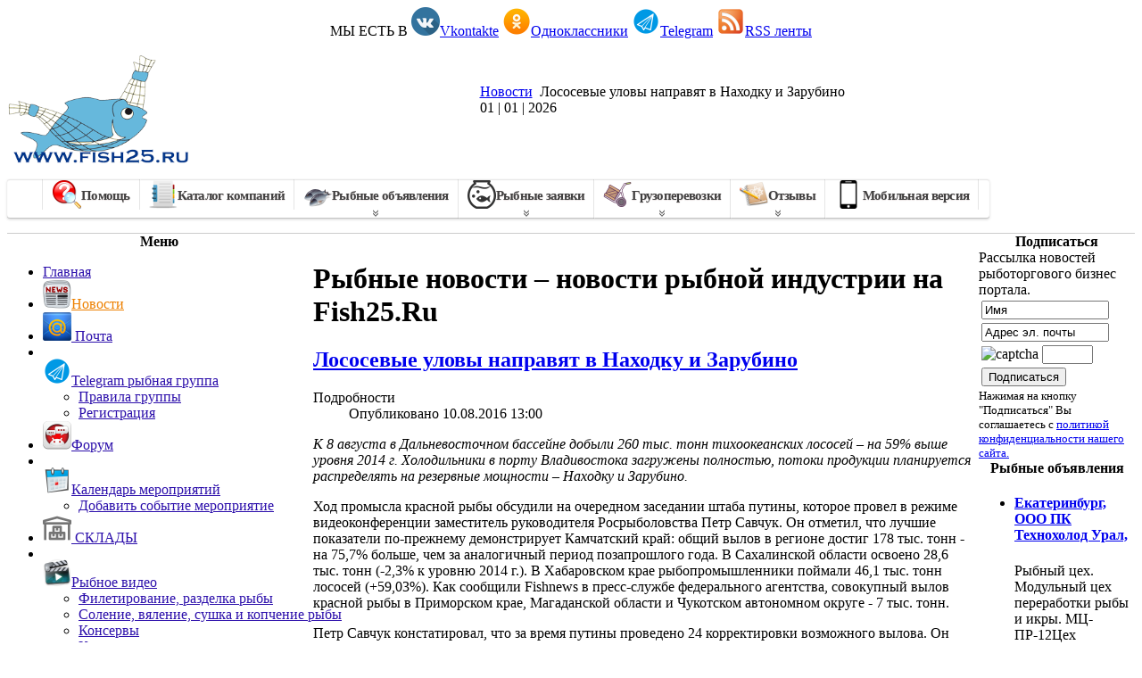

--- FILE ---
content_type: text/html; charset=utf-8
request_url: https://fish25.ru/news/316-lososevye-ylovy-napraviat-v-nahodky-i-zarybino
body_size: 14085
content:
<!DOCTYPE html PUBLIC "-//W3C//DTD XHTML 1.0 Transitional//EN" "http://www.w3.org/TR/xhtml1/DTD/xhtml1-transitional.dtd">
<html xmlns="http://www.w3.org/1999/xhtml" xml:lang="ru-ru" lang="ru-ru" >
<head>
<link rel="apple-touch-icon" sizes="180x180" href="/icons/apple-touch-icon.png">
<link rel="icon" type="image/png" sizes="32x32" href="/icons/favicon-32x32.png">
<link rel="icon" type="image/png" sizes="16x16" href="/icons/favicon-16x16.png">
<link rel="manifest" href="/icons/site.webmanifest">
<link rel="mask-icon" href="/icons/safari-pinned-tab.svg" color="#5bbad5">
<link rel="shortcut icon" href="/icons/favicon.ico">
<meta name="msapplication-TileColor" content="#da532c">
<meta name="msapplication-TileImage" content="/icons/mstile-144x144.png">
<meta name="msapplication-config" content="/icons/browserconfig.xml">
<meta name="theme-color" content="#ffffff">
<!--

-->
  <base href="https://fish25.ru/news/316-lososevye-ylovy-napraviat-v-nahodky-i-zarybino" />
  <meta http-equiv="content-type" content="text/html; charset=utf-8" />
  <meta name="keywords" content="новости, рыбные новости, новости рыбной индустрии." />
  <meta name="description" content="Хотите всегда быть в курсе всех новостей рыбной индустрии? На портале Fish25.Ru размещены самые свежие и актуальные рыбные новости России и всего мира." />
  <meta property="og:description" content="Хотите всегда быть в курсе всех новостей рыбной индустрии? На портале Fish25.Ru размещены самые свежие и актуальные рыбные новости России и всего мира." />
  <title>Лососевые уловы направят в Находку и Зарубино</title>
  <link href="/templates/bizblue/favicon.ico" rel="shortcut icon" type="image/vnd.microsoft.icon" />
  <link rel="stylesheet" href="/media/system/css/modal.css" type="text/css" />
  <link rel="stylesheet" href="/media/com_acymailing/css/module_default.css" type="text/css" />
  <link rel="stylesheet" href="/modules/mod_cinch_menu/tmpl/css/flyout.css" type="text/css" />
  <link rel="stylesheet" href="/components/com_jevents/views/flat/assets/css/modstyle.css?3.2.21" type="text/css" />
  <style type="text/css">
	#flyout_menu_162 {
		background: #FFFFFF;
	}
	#flyout_menu_162 .ul-wrapper,
	#flyout_menu_162 ul {
		background: #FFFFFF;
	}
	#flyout_menu_162 a {
		color: #2c0fab;
	}
	#flyout_menu_162 .item-wrapper:hover a,
	#flyout_menu_162 li.current > .item-wrapper a,
	#flyout_menu_162 li.opened > .item-wrapper a {
		color: #ED8000;
	}
	#flyout_menu_162 li.open,
	#flyout_menu_162 li:hover {
		background: #000;
	}

	@media screen and (max-width:767px) {
	#flyout_menu_162 .ul-wrapper,
	#flyout_menu_162 ul {
		width: auto;
	}
	#flyout_menu_162.horizontal ul .menu-link {
		width: auto;
	}
}

@media screen and (min-width:768px) {
	#flyout_menu_162 .ul-wrapper,
	#flyout_menu_162 ul {
		width: 300px;
	}
	#flyout_menu_162.msie6 ul,
	#flyout_menu_162.msie7 ul,
	#flyout_menu_162.msie8 ul {
		width: px;
	}
	#flyout_menu_162.horizontal.msie6 .menu-link,
	#flyout_menu_162.horizontal.msie7 .menu-link,
	#flyout_menu_162.horizontal.msie8 .menu-link {
		width: px;
	}
	#flyout_menu_162.horizontal.msie6 > li > .item-wrapper,
	#flyout_menu_162.horizontal.msie7 > li > .item-wrapper,
	#flyout_menu_162.horizontal.msie8 > li > .item-wrapper {
		width: px;
	}
}
  </style>
  <script src="/media/system/js/mootools-core.js" type="text/javascript"></script>
  <script src="/media/system/js/core.js" type="text/javascript"></script>
  <script src="/media/system/js/caption.js" type="text/javascript"></script>
  <script src="/media/system/js/modal.js" type="text/javascript"></script>
  <script src="/media/com_acymailing/js/acymailing_module.js" type="text/javascript"></script>
  <script src="/modules/mod_cinch_menu/tmpl/js/jquery-1.8.2.min.js" type="text/javascript"></script>
  <script src="/modules/mod_cinch_menu/tmpl/js/jquery-noconflict.js" type="text/javascript"></script>
  <script src="/modules/mod_jevents_cal/tmpl/flat/assets/js/calnav.js?3.2.21" type="text/javascript"></script>
  <script type="text/javascript">
window.addEvent('load', function() {
				new JCaption('img.caption');
			});
		window.addEvent('domready', function() {

			SqueezeBox.initialize({});
			SqueezeBox.assign($$('a.modal'), {
				parse: 'rel'
			});
		});<!--
					var acymailing = Array();
					acymailing['NAMECAPTION'] = 'Имя';
					acymailing['NAME_MISSING'] = 'Пожалуйста, введите свое имя';
					acymailing['EMAILCAPTION'] = 'Адрес эл. почты';
					acymailing['VALID_EMAIL'] = 'Пожалуйста, введите корректный эл. адрес';
					acymailing['ACCEPT_TERMS'] = 'Пожалуйста, ознакомьтесь с \'Условиями и положениями\'';
					acymailing['CAPTCHA_MISSING'] = 'Пожалуйста, введите защитный код, отображаемый на картинке';
					acymailing['NO_LIST_SELECTED'] = 'Пожалуйста, выберите рассылки, на которые вы хотите подписаться';
			//--><!--
		acymailing['reqFieldsformAcymailing79641'] = Array('html');
		acymailing['validFieldsformAcymailing79641'] = Array('Пожалуйста, введите значение для поля Получить');
		//-->
<!--
acymailing['excludeValuesformAcymailing79641'] = Array();
acymailing['excludeValuesformAcymailing79641']['name'] = 'Имя';
acymailing['excludeValuesformAcymailing79641']['email'] = 'Адрес эл. почты';
//-->
  </script>
  <!-- Open Graph data --> 
<meta property="og:title"content="Лососевые уловы направят в Находку и Зарубино"/> 
<meta property="og:type"content="article"/> 
<meta property="og:url"content="https://fish25.ru/news/316-lososevye-ylovy-napraviat-v-nahodky-i-zarybino"/> 
<meta property="og:image"content="https://fish25.ru/200x200.png"/> 
<meta property="og:site_name"content="Рыбный портал Fish25.Ru."/> 
<meta property="og:article:published_time"content=""/> 
<meta property="og:article:author"content="fish25ru"/> 
<meta property="fb:admins"content="100013502293403"/>
<meta property="fb:app_id" name="app_id" content="3121715577862636" /> 
<meta property="fb:profile_id" name="profile_id" content="https://www.facebook.com/fish25ruu" />

<link rel="stylesheet" href="/templates/system/css/general.css" type="text/css" />
<link rel="stylesheet" href="/templates/system/css/system.css" type="text/css" />
<link rel="stylesheet" href="/templates/bizblue/css/template.css" type="text/css" />
<link rel="stylesheet" href="/templates/bizblue/css/fluid.css" type="text/css" />




</head>



<body id="body_bg">


<script>
  window.fbAsyncInit = function() {
    FB.init({
      appId      : '3121715577862636',
      cookie     : true,
      xfbml      : true,
      version    : 'v6.0'
    });
      
    FB.AppEvents.logPageView();   
      
  };

  (function(d, s, id){
     var js, fjs = d.getElementsByTagName(s)[0];
     if (d.getElementById(id)) {return;}
     js = d.createElement(s); js.id = id;
     js.src = "https://connect.facebook.net/en_US/sdk.js";
     fjs.parentNode.insertBefore(js, fjs);
   }(document, 'script', 'facebook-jssdk'));
</script>




     <table class="fw"  border="0" align="center" cellpadding="0" cellspacing="0">
         <tr>
               <td width="100%"  align="left"  valign="middle">
                             
<div>
<center> МЫ ЕСТЬ В
<img src="/images/ico/vkontakte_icon.png" alt="Vkontakte" title="Вконтакте"></img><a href="https://vk.com/fish25" rel="nofollow" target="_blank">Vkontakte</a> 
<img src="/images/ico/ok_icon.png" alt="Ok" title="Одноклассники"></img><a href="https://ok.ru/group/57138486247487" rel="nofollow" target="_blank">Одноклассники</a>
<img src="/images/telegram_icon.png" alt="Telegram" title="Телеграм"></img><a href="https://fish25.ru/component/content/article/2-uncategorised/2807-telegram-group">Telegram</a>
<img src="/images/rss.png" alt="RSS fish25.ru" title="RSS ленты"></img><a href="https://fish25.ru/component/content/article/2-uncategorised/2924-rss">RSS ленты</a>
</center></div>
      
                  


  <table class="header" border="0" align="center" cellpadding="0" cellspacing="0">
        <tr>
<!--
<td  align="center" class="logoheader">
-->
<p style="text-align:center"><a href="https://fish25.ru"><img alt="Рыба и морепродукты оптом – рыбный портал Fish25.Ru" title="Fish25.ru" src="https://fish25.ru/logo.png" style="float:left; height:125px; width:204px" /></a>
  &nbsp;&nbsp;&nbsp;&nbsp; 
   
</td>
              
        </tr>
  </table>

 
<table class="header" border="0" align="center" cellpadding="0" cellspacing="0" >
<tr>
<td class="top1">
<div id="top1">
<div class="pw">


<div class="breadcrumbs">
<a href="/news" class="pathway">Новости</a> <img src="/media/system/images/arrow.png" alt=""  /> <span>Лососевые уловы направят в Находку и Зарубино</span></div>

</div>
<div class="date">01 | 01 | 2026</div>
</div>
</td>
</tr>
</table>
  
<div id="mainconteiner">



         
<div class="clear"></div>
<div id="topmod">
<table border="0" align="center" cellpadding="0" cellspacing="0" width="100%">
 <tr>




                    <td valign="top" width="100%" >
                    
                    	<table cellpadding="0" cellspacing="0" class="moduletable">
			<tr>
			<td>
				

<div class="custom"  >
	 
<link rel="stylesheet" type="text/css" href="/menu/menu.css"> 
<div id="kepurpose-kodevin-gusales"> 
<ul id="dsapugeose-pletoveco-gnisegesan"> 

 
    <li><a href="/help"><img src=/images/helpme.png class="img" alt="menu icon" />Помощь</a></li> 

 
    <li><a href="/board/alist.php"><img src=/images/catalog.png class="img" alt="menu icon" />Каталог компаний</a> 
    </li> 
   <li><a href="#"><img src=/images/Fish00.png class="img" alt="menu icon" />Рыбные объявления <br><img src=/menu/dow.png class="center-pic" alt="menu icon" /></a> 
    <ul> 
    <li><a href="/board/index.php?r=1">Покупка, Продажа рыбопродукции</a></li> 
    <li><a href="/board/index.php?r=2">Транспорт, хранение</a></li> 
    <li><a href="/board/index.php?r=3">Тара, оборудование, разное</a></li> 
    </ul> 
    </li> 
    <li><a href="#"><img src=/images/fishzajavka.png class="img" alt="menu icon" />Рыбные заявки<br><img src=/menu/dow.png class="center-pic" alt="menu icon" /></a> 
    <ul> 
    <li><a href="/board/poisk.php">Заявки</a></li> 
    <li><a href="/otpravit/poluchat-zayavki">Получать заявки</a></li> 
    </ul> 
    </li> 
    <li><a href="#"><img src=/images/gruz.png class="img" alt="menu icon" />Грузоперевозки<br><img src=/menu/dow.png class="center-pic" alt="menu icon" /></a> 
    <ul> 
    <li><a href="/board/addgruz.php">Найти грузоперевозчика</a></li> 
    <li><a href="/rybnye-gruzoperevozki/whatsapp-gruppa-rybnykh-perevozchikov">Telegram грузоперевозки</a></li> 
    <li><a href="/board/index.php?r=2">Объявления</a></li> 
    <li><a href="/rybnye-gruzoperevozki/poluchat-zayavki-na-gruzoperevozki">Получать заявки на грузоперевозки</a></li> 
    <li><a href="/board/gruz.php">Заявки на перевозки</a></li> 
    </ul> 
    </li> 
    <li><a href="#"><img src=/images/otziv.png class="img" alt="menu icon" />Отзывы<br><img src=/menu/dow.png class="center-pic" alt="menu icon" /></a> 
    <ul> 
    <li><a href="/otziv/otzyvy-o-nas">Отзывы о нас</a></li> 
    <li><a href="/board/comment.php">Отзывы о компаниях</a></li> 
    </ul> 
    </li>  
    <li><a href="https://m.fish25.ru"><img src=/images/ico/phone.png class="img" alt="menu icon" />Мобильная версия</a></li> 
</ul> 
</div> 
</div>
			</td>
		</tr>
		</table>
	
                    
                    </td> 
 </tr>
 </table> 
</div>
<div class="clear" style="border-bottom:1px solid #cccccc;"></div>
                    


<table class="maincontent"  border="0" align="center" cellpadding="0" cellspacing="0">
          <tr>
                              <td valign="top" class="lcol">
                 <div class="leftrow">
                    
                  	<table cellpadding="0" cellspacing="0" class="moduletable">
			<tr>
			<th>
				Меню			</th>
		</tr>
			<tr>
			<td>
				
<script type="text/javascript">
jQuery(document).ready(function($){

	var acMenu = $("#flyout_menu_162");
	acMenu.find("a").click(function(){
		if ($(this).attr("target") == '_blank') {
			window.open($(this).attr("href"));
		} else {
			location = $(this).attr("href");
		}
		return false;
	});

	acMenu.find("li").mouseleave(function(){
		$(this).removeClass("opened");
		$(this).children(".item-wrapper").children(".menu-button").children("img").attr("src", "/modules/mod_cinch_menu/tmpl/images/plus.png");
		$(this).children(".ul-wrapper").hide(300);
	}).mouseenter(function(){
		$(this).children(".item-wrapper").children(".menu-button").children("img").attr("src", "/modules/mod_cinch_menu/tmpl/images/minus.png");
		$(this).addClass("opened");
		$(this).children(".ul-wrapper").show(300);
	});
});
</script>
<!--[if lte IE 6]><ul class="flyout-menu vertical flyout-right text-left button-right msie6" id="flyout_menu_162"><![endif]-->
<!--[if IE 7]><ul class="flyout-menu vertical flyout-right text-left button-right msie7" id="flyout_menu_162"><![endif]-->
<!--[if IE 8]><ul class="flyout-menu vertical flyout-right text-left button-right msie8" id="flyout_menu_162"><![endif]-->
<!--[if IE 9]><ul class="flyout-menu vertical flyout-right text-left button-right msie9" id="flyout_menu_162"><![endif]-->
<!--[if gt IE 9]><!--><ul class="flyout-menu vertical flyout-right text-left button-right" id="flyout_menu_162"><!--<![endif]-->
	<li class='first'>
		<div class='item-wrapper'>
			<div class='menu-link'><a href='https://fish25.ru/'>Главная</a></div>
		</div>
	</li>
	<li class='current'>
		<div class='item-wrapper'>
			<div class='menu-link'><a href='/news'><img src=/images/news.png alt="menu icon" />Новости</a></div>
		</div>
	</li>
	<li>
		<div class='item-wrapper'>
			<div class='menu-link'><a href='/mail'><img src=/images/mail.png alt="menu icon" />   Почта</a></div>
		</div>
	</li>
	<li>
		<div class='item-wrapper'>
			<div class='menu-button'><img class='menuicon' alt='' src='/modules/mod_cinch_menu/tmpl/images/plus.png'/></div>
			<div class='menu-link'><a href='/whatsapp'><img src=/images/telegram_icon.png alt="menu icon" />Telegram рыбная группа</a></div>
		</div>
	<div class='ul-wrapper'><ul>
	<li class='first'>
		<div class='item-wrapper'>
			<div class='menu-link'><a href='/whatsapp/group-rules'>Правила группы</a></div>
		</div>
	</li>
	<li class='last'>
		<div class='item-wrapper'>
			<div class='menu-link'><a href='https://fish25.ru/whatsapp'>Регистрация</a></div>
		</div>
	</li>
	</ul></div></li>
	<li>
		<div class='item-wrapper'>
			<div class='menu-link'><a href='/forums'><img src=/images/forum.png alt="menu icon" />Форум</a></div>
		</div>
	</li>
	<li>
		<div class='item-wrapper'>
			<div class='menu-button'><img class='menuicon' alt='' src='/modules/mod_cinch_menu/tmpl/images/plus.png'/></div>
			<div class='menu-link'><a href='/kalendar'><img src=/images/calendar.png alt="menu icon" />Календарь мероприятий</a></div>
		</div>
	<div class='ul-wrapper'><ul>
	<li class='first last'>
		<div class='item-wrapper'>
			<div class='menu-link'><a href='/kalendar/rasskazat-o-sobytii'>Добавить событие мероприятие</a></div>
		</div>
	</li>
	</ul></div></li>
	<li>
		<div class='item-wrapper'>
			<div class='menu-link'><a href='/warehouse'><img src=/images/warehouse.png alt="menu icon" />  СКЛАДЫ</a></div>
		</div>
	</li>
	<li>
		<div class='item-wrapper'>
			<div class='menu-button'><img class='menuicon' alt='' src='/modules/mod_cinch_menu/tmpl/images/plus.png'/></div>
			<div class='menu-link'><a href='/video'><img src=/images/Videos.png alt="menu icon" />Рыбное видео</a></div>
		</div>
	<div class='ul-wrapper'><ul>
	<li class='first'>
		<div class='item-wrapper'>
			<div class='menu-link'><a href='/video/fillet'>Филетирование, разделка рыбы</a></div>
		</div>
	</li>
	<li>
		<div class='item-wrapper'>
			<div class='menu-link'><a href='/video/pickling'>Соление, вяление, сушка и копчение рыбы</a></div>
		</div>
	</li>
	<li>
		<div class='item-wrapper'>
			<div class='menu-link'><a href='/video/preserves'>Консервы</a></div>
		</div>
	</li>
	<li>
		<div class='item-wrapper'>
			<div class='menu-link'><a href='/video/quality'>Качество</a></div>
		</div>
	</li>
	<li>
		<div class='item-wrapper'>
			<div class='menu-link'><a href='/video/technologies'>Технологии</a></div>
		</div>
	</li>
	<li>
		<div class='item-wrapper'>
			<div class='menu-link'><a href='/video/fishing'>Рыбалка</a></div>
		</div>
	</li>
	<li>
		<div class='item-wrapper'>
			<div class='menu-link'><a href='/video/caviar'>Икра</a></div>
		</div>
	</li>
	<li class='last'>
		<div class='item-wrapper'>
			<div class='menu-link'><a href='/video/other'>Разное</a></div>
		</div>
	</li>
	</ul></div></li>
	<li>
		<div class='item-wrapper'>
			<div class='menu-button'><img class='menuicon' alt='' src='/modules/mod_cinch_menu/tmpl/images/plus.png'/></div>
			<div class='menu-link'><a href='/ship'><img src=/images/ship.png alt="menu icon" />  Карта позиций судов</a></div>
		</div>
	<div class='ul-wrapper'><ul>
	<li class='first last'>
		<div class='item-wrapper'>
			<div class='menu-link'><a href='/ship/primorye'>Приморский край</a></div>
		</div>
	</li>
	</ul></div></li>
	<li>
		<div class='item-wrapper'>
			<div class='menu-button'><img class='menuicon' alt='' src='/modules/mod_cinch_menu/tmpl/images/plus.png'/></div>
			<div class='menu-link'><a href='/info'><img src=/images/materials.png alt="menu icon" />  Полезное</a></div>
		</div>
	<div class='ul-wrapper'><ul>
	<li class='first'>
		<div class='item-wrapper'>
			<div class='menu-link'><a href='/info/abbreviation'>Рыбные сокращения</a></div>
		</div>
	</li>
	<li>
		<div class='item-wrapper'>
			<div class='menu-link'><a href='/info/signs'>Знаки на таре и упаковке</a></div>
		</div>
	</li>
	<li>
		<div class='item-wrapper'>
			<div class='menu-link'><a href='/info/rosselkhoznadzor'>Россельхознадзор</a></div>
		</div>
	</li>
	<li>
		<div class='item-wrapper'>
			<div class='menu-link'><a href='/info/ref'>Рефрижераторные контейнера</a></div>
		</div>
	</li>
	<li>
		<div class='item-wrapper'>
			<div class='menu-link'><a href='/info/rzd'>Карты Российских железных дорог</a></div>
		</div>
	</li>
	<li>
		<div class='item-wrapper'>
			<div class='menu-link'><a href='/info/translator'>Рыбный переводчик</a></div>
		</div>
	</li>
	<li>
		<div class='item-wrapper'>
			<div class='menu-link'><a href='/info/fob'>FOB, CIF, CFR и др</a></div>
		</div>
	</li>
	<li class='last'>
		<div class='item-wrapper'>
			<div class='menu-link'><a href='/info/article'>Статьи </a></div>
		</div>
	</li>
	</ul></div></li>
	<li>
		<div class='item-wrapper'>
			<div class='menu-link'><a href='/rybnyj-yumor'><img src=/images/smail2.png alt="menu icon" />Рыбный юмор</a></div>
		</div>
	</li>
	<li>
		<div class='item-wrapper'>
			<div class='menu-button'><img class='menuicon' alt='' src='/modules/mod_cinch_menu/tmpl/images/plus.png'/></div>
			<div class='menu-link'><a href='/reklama'><img src=/images/class.png alt="menu icon" />Реклама, услуги</a></div>
		</div>
	<div class='ul-wrapper'><ul>
	<li class='first'>
		<div class='item-wrapper'>
			<div class='menu-link'><a href='/reklama/usloviya-razmeshcheniya-kommercheskogo-ob-yavleniya'>Условия размещения коммерческого объявления</a></div>
		</div>
	</li>
	<li>
		<div class='item-wrapper'>
			<div class='menu-link'><a href='/reklama/banners'>Баннерная реклама</a></div>
		</div>
	</li>
	<li class='last'>
		<div class='item-wrapper'>
			<div class='menu-link'><a href='/reklama/sozdanie-sajta'>Создание сайта</a></div>
		</div>
	</li>
	</ul></div></li>
	<li>
		<div class='item-wrapper'>
			<div class='menu-link'><a href='/map'><img src=/images/map.png alt="menu icon" /> Карта сайта</a></div>
		</div>
	</li>
	<li>
		<div class='item-wrapper'>
			<div class='menu-link'><a href='/feedback'><img src=/images/letter.png alt="menu icon" />Обратная связь</a></div>
		</div>
	</li>
	<li>
		<div class='item-wrapper'>
			<div class='menu-link'><a target='_blank'  href='https://fish25.ru/125/'><img src=/images/fish11.png alt="menu icon" />Рекомендуем</a></div>
		</div>
	</li>
	<li>
		<div class='item-wrapper'>
			<div class='menu-link'><a href='/black'><img src=/images/black.png alt="menu icon" />Черный список</a></div>
		</div>
	</li>
	<li>
		<div class='item-wrapper'>
			<div class='menu-link'><a href='/proekt'><img src=/images/thumb-up.png alt="menu icon" />Поддержи проект</a></div>
		</div>
	</li>
	<li>
		<div class='item-wrapper'>
			<div class='menu-link'><a href='/social'><img src=/images/people.png alt="menu icon" />Соц. группы</a></div>
		</div>
	</li>
	<li class='last'>
		<div class='item-wrapper'>
			<div class='menu-link'><a href='/information-partnership'><img src=/images/ico/partnership_icon.png alt="menu icon" />Информационное партнёрство</a></div>
		</div>
			</td>
		</tr>
		</table>
		<table cellpadding="0" cellspacing="0" class="moduletable">
			<tr>
			<th>
				Выставки мероприятия			</th>
		</tr>
			<tr>
			<td>
				<div style="margin:0px;padding:0px;border-width:0px;"><span id='testspan122' style='display:none'></span>

<div id="flatcal_minical">
	<table width="100" cellspacing="1" cellpadding="0" border="0" align="center" class="flatcal_main_t">
		<tr>
			<td style="vertical-align: top;">
			
				<table style="width:100%;" cellspacing="0" cellpadding="2" border="0" class="flatcal_navbar">
					<tr>
						<td class="link_prev">
							<img border="0" title="Предыдущий месяц" alt="Прошлый месяц" class="mod_events_link" src="/components/com_jevents/views/flat/assets/images/mini_arrowleft.gif" onmousedown="callNavigation('https://fish25.ru/index.php?option=com_jevents&amp;task=modcal.ajax&amp;day=1&amp;month=12&amp;year=2025&amp;modid=122&amp;tmpl=component&amp;catids=25');" />
                		</td>
		                <td class="flatcal_month_label">
							<a href="/kalendar/monthcalendar/2026/1/25" style = "text-decoration:none;color:inherit;">Январь 2026</a>
		                </td>
						<td class="link_next">
		                    <img border="0" title="Следующий месяц" alt="Следующий месяц" class="mod_events_link" src="/components/com_jevents/views/flat/assets/images/mini_arrowright.gif" onmousedown="callNavigation('https://fish25.ru/index.php?option=com_jevents&amp;task=modcal.ajax&amp;day=1&amp;month=2&amp;year=2026&amp;modid=122&amp;tmpl=component&amp;catids=25');" />
                		</td>
					</tr>
				</table><table style="width:100%; " class="flatcal_weekdays"><tr>
<td  class='flatcal_weekdays'><span class="sunday">Вс</span></td>
<td  class='flatcal_weekdays'>Пн</td>
<td  class='flatcal_weekdays'>Вт</td>
<td  class='flatcal_weekdays'>Ср</td>
<td  class='flatcal_weekdays'>Чт</td>
<td  class='flatcal_weekdays'>Пт</td>
<td  class='flatcal_weekdays'><span class="saturday">Сб</span></td>
</tr>
<tr style='height:auto;'>
<td class='flatcal_othermonth'/>
<td class='flatcal_othermonth'/>
<td class='flatcal_othermonth'/>
<td class='flatcal_othermonth'/>
<td class='flatcal_todaycell'>
<a href="/kalendar/eventsbyday/2026/1/1/25" class = "flatcal_daylink" title = "Перейти к календарю – текущий день">1</a></td>
<td class='flatcal_daycell'>
<a href="/kalendar/eventsbyday/2026/1/2/25" class = "flatcal_daylink" title = "Перейти к календарю – текущий день">2</a></td>
<td class='flatcal_daycell'>
<a href="/kalendar/eventsbyday/2026/1/3/25" class = "flatcal_daylink" title = "Перейти к календарю – текущий день">3</a></td>
</tr>
<tr style='height:auto;'>
<td class='flatcal_sundaycell'>
<a href="/kalendar/eventsbyday/2026/1/4/25" class = "flatcal_sundaylink" title = "Перейти к календарю – текущий день">4</a></td>
<td class='flatcal_daycell'>
<a href="/kalendar/eventsbyday/2026/1/5/25" class = "flatcal_daylink" title = "Перейти к календарю – текущий день">5</a></td>
<td class='flatcal_daycell'>
<a href="/kalendar/eventsbyday/2026/1/6/25" class = "flatcal_daylink" title = "Перейти к календарю – текущий день">6</a></td>
<td class='flatcal_daycell'>
<a href="/kalendar/eventsbyday/2026/1/7/25" class = "flatcal_daylink" title = "Перейти к календарю – текущий день">7</a></td>
<td class='flatcal_daycell'>
<a href="/kalendar/eventsbyday/2026/1/8/25" class = "flatcal_daylink" title = "Перейти к календарю – текущий день">8</a></td>
<td class='flatcal_daycell'>
<a href="/kalendar/eventsbyday/2026/1/9/25" class = "flatcal_daylink" title = "Перейти к календарю – текущий день">9</a></td>
<td class='flatcal_daycell'>
<a href="/kalendar/eventsbyday/2026/1/10/25" class = "flatcal_daylink" title = "Перейти к календарю – текущий день">10</a></td>
</tr>
<tr style='height:auto;'>
<td class='flatcal_sundaycell'>
<a href="/kalendar/eventsbyday/2026/1/11/25" class = "flatcal_sundaylink" title = "Перейти к календарю – текущий день">11</a></td>
<td class='flatcal_daycell'>
<a href="/kalendar/eventsbyday/2026/1/12/25" class = "flatcal_daylink" title = "Перейти к календарю – текущий день">12</a></td>
<td class='flatcal_daycell'>
<a href="/kalendar/eventsbyday/2026/1/13/25" class = "flatcal_daylink" title = "Перейти к календарю – текущий день">13</a></td>
<td class='flatcal_daycell'>
<a href="/kalendar/eventsbyday/2026/1/14/25" class = "flatcal_daylink" title = "Перейти к календарю – текущий день">14</a></td>
<td class='flatcal_daycell'>
<a href="/kalendar/eventsbyday/2026/1/15/25" class = "flatcal_daylink" title = "Перейти к календарю – текущий день">15</a></td>
<td class='flatcal_daycell'>
<a href="/kalendar/eventsbyday/2026/1/16/25" class = "flatcal_daylink" title = "Перейти к календарю – текущий день">16</a></td>
<td class='flatcal_daycell'>
<a href="/kalendar/eventsbyday/2026/1/17/25" class = "flatcal_daylink" title = "Перейти к календарю – текущий день">17</a></td>
</tr>
<tr style='height:auto;'>
<td class='flatcal_sundaycell'>
<a href="/kalendar/eventsbyday/2026/1/18/25" class = "flatcal_sundaylink" title = "Перейти к календарю – текущий день">18</a></td>
<td class='flatcal_daycell'>
<a href="/kalendar/eventsbyday/2026/1/19/25" class = "flatcal_daylink" title = "Перейти к календарю – текущий день">19</a></td>
<td class='flatcal_daycell'>
<a href="/kalendar/eventsbyday/2026/1/20/25" class = "flatcal_daylink" title = "Перейти к календарю – текущий день">20</a></td>
<td class='flatcal_daycell'>
<a href="/kalendar/eventsbyday/2026/1/21/25" class = "flatcal_daylink" title = "Перейти к календарю – текущий день">21</a></td>
<td class='flatcal_daycell'>
<a href="/kalendar/eventsbyday/2026/1/22/25" class = "flatcal_daylink" title = "Перейти к календарю – текущий день">22</a></td>
<td class='flatcal_daycell'>
<a href="/kalendar/eventsbyday/2026/1/23/25" class = "flatcal_daylink" title = "Перейти к календарю – текущий день">23</a></td>
<td class='flatcal_daycell'>
<a href="/kalendar/eventsbyday/2026/1/24/25" class = "flatcal_daylink" title = "Перейти к календарю – текущий день">24</a></td>
</tr>
<tr style='height:auto;'>
<td class='flatcal_sundaycell'>
<a href="/kalendar/eventsbyday/2026/1/25/25" class = "flatcal_sundaylink" title = "Перейти к календарю – текущий день">25</a></td>
<td class='flatcal_daycell'>
<a href="/kalendar/eventsbyday/2026/1/26/25" class = "flatcal_daylink" title = "Перейти к календарю – текущий день">26</a></td>
<td class='flatcal_daycell'>
<a href="/kalendar/eventsbyday/2026/1/27/25" class = "flatcal_daylink" title = "Перейти к календарю – текущий день">27</a></td>
<td class='flatcal_daycell'>
<a href="/kalendar/eventsbyday/2026/1/28/25" class = "flatcal_daylink" title = "Перейти к календарю – текущий день">28</a></td>
<td class='flatcal_daycell'>
<a href="/kalendar/eventsbyday/2026/1/29/25" class = "flatcal_daylink" title = "Перейти к календарю – текущий день">29</a></td>
<td class='flatcal_daycell'>
<a href="/kalendar/eventsbyday/2026/1/30/25" class = "flatcal_daylink" title = "Перейти к календарю – текущий день">30</a></td>
<td class='flatcal_daycell'>
<a href="/kalendar/eventsbyday/2026/1/31/25" class = "flatcal_daylink" title = "Перейти к календарю – текущий день">31</a></td>
</tr>
</table>
</td></tr><tr class='full_cal_link'><td> </td></tr></table></div>
</div>			</td>
		</tr>
		</table>
		<table cellpadding="0" cellspacing="0" class="moduletable">
			<tr>
			<th>
				VK - fish25.ru			</th>
		</tr>
			<tr>
			<td>
				

<div class="custom"  >
	<p> 
<script type="text/javascript" src="//vk.com/js/api/openapi.js?146"></script> 
 
<!-- VK Widget --> 
<div id="vk_groups"></div> 
<script type="text/javascript"> 
VK.Widgets.Group("vk_groups", {mode: 1, width: "150"}, 147670396); 
</script> 
&nbsp;</p>
<!-- VK Widget -->
<div id="vk_groups">&nbsp;</div></div>
			</td>
		</tr>
		</table>
	
                 </div>
             </td>
<td class="bgline"><img  src="/templates/bizblue/images/px.gif" alt="" width="7" border="0"/></td>
                        
            


             <td valign="top"  width="100%" > 
  <table width="100%"  border="0" cellspacing="0" cellpadding="0" style="border-top: 5px solid #ffffff;">


<div id="system-message-container">
</div>





         


<tr align="left" valign="top">
<td colspan="3" style="border-top: 3px solid #ffffff; padding: 3px;">
<div class="main">
<div class="item-page">
	<h1>
	Рыбные новости – новости рыбной индустрии на Fish25.Ru	</h1>

	<h2>
			<a href="/news/316-lososevye-ylovy-napraviat-v-nahodky-i-zarybino">
		Лососевые уловы направят в Находку и Зарубино</a>
		</h2>





	<dl class="article-info">
	<dt class="article-info-term">Подробности</dt>
	<dd class="published">
	Опубликовано 10.08.2016 13:00	</dd>
	</dl>



<p style="font-style: italic;">К 8 августа в Дальневосточном бассейне добыли 260 тыс. тонн тихоокеанских лососей – на 59% выше уровня 2014 г. Холодильники в порту Владивостока загружены полностью, потоки продукции планируется распределять на резервные мощности – Находку и Зарубино.</p><p>Ход промысла красной рыбы обсудили на очередном заседании штаба путины, которое провел в режиме видеоконференции заместитель руководителя Росрыболовства Петр Савчук. Он отметил, что лучшие показатели по-прежнему демонстрирует Камчатский край: общий вылов в регионе достиг 178 тыс. тонн - на 75,7% больше, чем за аналогичный период позапрошлого года. В Сахалинской области освоено 28,6 тыс. тонн (-2,3% к уровню 2014 г.). В Хабаровском крае рыбопромышленники поймали 46,1 тыс. тонн лососей (+59,03%). Как сообщили Fishnews в пресс-службе федерального агентства, совокупный вылов красной рыбы в Приморском крае, Магаданской области и Чукотском автономном округе - 7 тыс. тонн.</p>  <p>Петр Савчук констатировал, что за время путины проведено 24 корректировки возможного вылова. Он вырос на 124 тыс. тонн (37,24% от первоначальных прогнозов) - до 456 тыс. тонн.</p>  <p>И.о. директора Камчатского НИИ рыбного хозяйства и океанографии Нина Шпигальская рассказала, что в бассейнах рек края ученые продолжают вести оценку состояния запасов и биологии лососей. Данные этих исследований позволяют оперативно оценивать подходы красной рыбы и давать рыбопромышленникам краткосрочные прогнозы развития ситуации.</p>  <p>В Карагинской подзоне завершается промысел горбуши. На 8 августа освоено более 65,5 тыс. тонн, уровень 2014 г. превышен на 157,3%. Продолжается добыча кеты во всех районах подзоны и нерки на юге Карагинского залива.</p>  <p>В Петропавловско-Командорской подзоне с начала путины почти весь лов сосредоточен в Усть-Камчатском районе. Завершается промысел нерки, ее поймано 13,8 тыс. тонн - на 47% больше, чем на отчетную дату позапрошлого года. Вылов чавычи достиг 714,9 тонны. Освоение горбуши и кеты находится примерно на одном уровне: 68,1% и 67,2% от прогнозной величины соответственно. Начался промысел кижуча, скопления которого подходят к реке Камчатка.</p>  <p>На Западной Камчатке главными объектами добычи становятся горбуша и озерновская нерка. Их общий вылов составил 49,9 тыс. тонн, в 10 раз выше уровня 2014 г.</p>  <p>По словам Петра Савчука, начала работу межведомственная комиссия по отслеживанию ситуации с загрузкой холодильников во Владивостоке. Сейчас уровень загрузки в городском порту составляет уже около 100%. При этом холодильные мощности в Зарубино и Находке по-прежнему пустуют, подчеркнули в Росрыболовстве.</p>  <p>«Мы договорились с «Российскими железными дорогами», составы для отправки рыбной продукции в центральные регионы России – в наличии, надо провести работу с рыбопромышленниками и логистами, все условия для транспортировки созданы. Ну и, конечно, надо распределять потоки продукции на резервные мощности – на Находку и Зарубино. В регионах нужно готовить часть кораблей к Северному морскому пути, так как во Владивостоке холодильники уже заполнены, а мы еще ожидаем подход большого количества транспортов. Необходимо сработать оперативно и этот груз рационально разместить», - подчеркнул Петр Савчук.</p>  
Источник: <a href="http://fishnews.ru/news/29273" rel="nofollow" target="_blank" >fishnews.ru</a>
	
</div>
<div class="razmetka" itemscope itemtype="http://schema.org/Article">
<span itemprop="headline">Лососевые уловы направят в Находку и Зарубино</span> |
<span itemprop="datePublished">2016-08-10 10:00:02</span> |
<meta itemprop="dateModified" content="2016-08-10 10:00:02</span> |

<span itemprop="articleSection">Новости </span> |
<span itemprop="image">https://fish25.ru/200x200.png</span> |
<span itemprop="description">
К 8 августа в Дальневосточном бассейне добыли 260 тыс. тонн тихоокеанских лососей – на 59% выше уровня 2014 г. Холодильники в порту Владивостока загружены полностью, потоки продукции планируется распределять на резервные мощности – Находку и Зарубино.Ход промы</span> |
<span itemprop="keywords"> морепродукты оптом, рыботорговая система, рыбные компании в
россии, рыбные компании, рыбная продукция, купить рыбу оптом,
рыбный промысел, рыбопродукция оптом </span>
<span itemprop="author">Administrator </span> |
<meta itemprop="mainEntityOfPage" itemscope itemType="https://schema.org/WebPage" itemid="https://fish25.ru/news/316-lososevye-ylovy-napraviat-v-nahodky-i-zarybino" content="Лососевые уловы направят в Находку и Зарубино"/>
<span itemprop="publisher" itemscope itemtype="https://schema.org/Organization">
<meta itemprop="name" content="Рыботорговый бизнес портал">
<meta itemprop="telephone" content="+7 950 292 04 04">
<meta itemprop="address" content="Владивосток">

 <span itemprop="logo" itemscope itemtype="https://schema.org/ImageObject">
 <img itemprop="url" src="https://fish25.ru/200x200.png" style="display:none;"/>
 <meta itemprop="image" content="https://fish25.ru/200x200.png">
 <meta itemprop="width" content="200">
 <meta itemprop="height" content="200">

 
</div>
</div>
</td>
          
</tr>

                      <tr>
                      <td colspan="3" valign="top" style="padding-top: 3px;"> 

                      <div>
                      	<table cellpadding="0" cellspacing="0" class="moduletable">
			<tr>
			<td>
				

<div class="custom"  >
	<h4>Расскажи о нашем портале своим друзьям и коллегам. P.S. Чем больше людей будут знать о нас, тем больше клиентов Вы будите привлекать.</h4>
 
<script src="//yastatic.net/es5-shims/0.0.2/es5-shims.min.js"></script> 
<script src="//yastatic.net/share2/share.js"></script> 
<div class="ya-share2" data-services="collections,vkontakte,facebook,odnoklassniki,moimir,gplus,twitter,blogger,delicious,digg,reddit,evernote,linkedin,lj,pocket,qzone,renren,sinaWeibo,surfingbird,tencentWeibo,tumblr,viber,whatsapp,skype,telegram"></div> 
</div>
			</td>
		</tr>
		</table>
	
                      </div>

                      </td>
                      </tr>
 



  </table>
  
  </td>

                     
<td class="bgline"><img  src="/templates/bizblue/images/px.gif" alt="" width="7" border="0"/></td>
<td valign="top" class="rcol"> 
                  <div class="rightrow">
	<table cellpadding="0" cellspacing="0" class="moduletable">
			<tr>
			<th>
				Подписаться			</th>
		</tr>
			<tr>
			<td>
				<div class="acymailing_module" id="acymailing_module_formAcymailing79641">
	<div class="acymailing_fulldiv" id="acymailing_fulldiv_formAcymailing79641"  >
		<form id="formAcymailing79641" action="/news" onsubmit="return submitacymailingform('optin','formAcymailing79641')" method="post" name="formAcymailing79641"  >
		<div class="acymailing_module_form" >
			<span class="acymailing_introtext">Рассылка новостей рыботоргового бизнес портала.</span>						<table class="acymailing_form">
				<tr>
					
							<td class="acyfield_name">
							<input id="user_name_formAcymailing79641"  style="width:80%" onfocus="if(this.value == 'Имя') this.value = '';" onblur="if(this.value=='') this.value='Имя';" type="text" class="inputbox required" name="user[name]" value="Имя" />							</td></tr><tr>
							<td class="acyfield_email">
							<input id="user_email_formAcymailing79641"  style="width:80%" onfocus="if(this.value == 'Адрес эл. почты') this.value = '';" onblur="if(this.value=='') this.value='Адрес эл. почты';" type="text" class="inputbox required" name="user[email]" value="Адрес эл. почты" />							</td></tr><tr>					<td class="captchakeymodule">
					<img id="captcha_picture_formAcymailing79641" title="Пожалуйста, введите защитный код, отображаемый на картинке" width="60" height="25" class="captchaimagemodule" src="/component/acymailing/captcha/acyformname-formAcymailing79641/val-673?no_html=1" alt="captcha" />
					<input id="user_captcha_formAcymailing79641" title="Пожалуйста, введите защитный код, отображаемый на картинке" class="inputbox captchafield" type="text" name="acycaptcha" size="5" /></td>

					</tr><tr>
					<td  class="acysubbuttons">
												<input class="button subbutton btn btn-primary" type="submit" value="Подписаться" name="Submit" onclick="try{ return submitacymailingform('optin','formAcymailing79641'); }catch(err){alert('The form could not be submitted '+err);return false;}"/>
											</td>
				</tr>
			</table>
			<span class="acymailing_finaltext"><small>Нажимая на кнопку "Подписаться" Вы соглашаетесь с <a href="https://fish25.ru/component/content/article/2-uncategorised/2738-privacy" target="_blank">политикой конфиденциальности нашего сайта.</small></a></span>			<input type="hidden" name="ajax" value="0"/>
			<input type="hidden" name="ctrl" value="sub"/>
			<input type="hidden" name="task" value="notask"/>
			<input type="hidden" name="redirect" value="https%3A%2F%2Ffish25.ru%2Fnews%2F316-lososevye-ylovy-napraviat-v-nahodky-i-zarybino"/>
			<input type="hidden" name="redirectunsub" value="https%3A%2F%2Ffish25.ru%2Fnews%2F316-lososevye-ylovy-napraviat-v-nahodky-i-zarybino"/>
			<input type="hidden" name="option" value="com_acymailing"/>
						<input type="hidden" name="hiddenlists" value="2"/>
			<input type="hidden" name="acyformname" value="formAcymailing79641" />
									</div>
		</form>
	</div>
	</div>
			</td>
		</tr>
		</table>
		<table cellpadding="0" cellspacing="0" class="moduletable">
			<tr>
			<td>
				

<div class="custom"  >
	 
<!-- Yandex.RTB R-A-415129-1 --> 
<div id="yandex_rtb_R-A-415129-1"></div> 
<script type="text/javascript"> 
    (function(w, d, n, s, t) { 
        w[n] = w[n] || []; 
        w[n].push(function() { 
            Ya.Context.AdvManager.render({ 
                blockId: "R-A-415129-1", 
                renderTo: "yandex_rtb_R-A-415129-1", 
                async: true 
            }); 
        }); 
        t = d.getElementsByTagName("script")[0]; 
        s = d.createElement("script"); 
        s.type = "text/javascript"; 
        s.src = "//an.yandex.ru/system/context.js"; 
        s.async = true; 
        t.parentNode.insertBefore(s, t); 
    })(this, this.document, "yandexContextAsyncCallbacks"); 
</script> 
</div>
			</td>
		</tr>
		</table>
		<table cellpadding="0" cellspacing="0" class="moduletable">
			<tr>
			<th>
				Рыбные объявления			</th>
		</tr>
			<tr>
			<td>
				
	<div style="direction: ltr; text-align: left ! important"  class="feed">
	
			<ul class="newsfeed">
							<li class="newsfeed-item">
									<h4 class="feed-link">
				<a href="https://fish25.ru/board/alist.php?link=659" target="_blank">
					Екатеринбург, ООО ПК Технохолод Урал,</a>
					</h4>				
						<p> Рыбный цех. Модульный цех переработки рыбы и икры. МЦ-ПР-12Цех выполнен на базе 40-футового контейнера.состоит из участка приема, потрошения, мойки рыбы и участка пробивки ястыков, засолки, инспекции и упаковки икры, снабжен...</p>

									</li>
							</ul>

	</div>
			</td>
		</tr>
		</table>
		<table cellpadding="0" cellspacing="0" class="moduletable">
			<tr>
			<th>
				Рыбные заявки			</th>
		</tr>
			<tr>
			<td>
				
	<div style="direction: ltr; text-align: left ! important"  class="feed">
	
			<ul class="newsfeed">
						</ul>

	</div>
			</td>
		</tr>
		</table>
	


                  </div>
                  </td>
 
       </tr>
</table> 




         
</div>
<table class="foot" align="center" border="0" cellspacing="0" cellpadding="0" width="100%">
                <tr>


 <center><a href="/images/web_en.png" title="Группа компаний Исайкина А.К.">Group of company I.A.K</a></center>
                                     <td  width="100%"  align="center" class="footer" >
<div id="footertext">

<div class="custom"  >
	 
 

 
     
<!--Openstat--> 
<span id="openstat1"></span> 
<script type="text/javascript"> 
var openstat = { counter: 1, image: 87, color: "458efc", next: openstat, track_links: "all" }; 
(function(d, t, p) { 
var j = d.createElement(t); j.async = true; j.type = "text/javascript"; 
j.src = ("https:" == p ? "https:" : "http:") + "//openstat.net/cnt.js"; 
var s = d.getElementsByTagName(t)[0]; s.parentNode.insertBefore(j, s); 
})(document, "script", document.location.protocol); 
</script> 
<!--/Openstat--> 

 
  

 
<!--LiveInternet counter--><script type="text/javascript"><!-- 
document.write("<a href='//www.liveinternet.ru/click' "+ 
"target=_blank><img src='//counter.yadro.ru/hit?t52.6;r"+ 
escape(document.referrer)+((typeof(screen)=="undefined")?"": 
";s"+screen.width+"*"+screen.height+"*"+(screen.colorDepth? 
screen.colorDepth:screen.pixelDepth))+";u"+escape(document.URL)+ 
";"+Math.random()+ 
"' alt='' title='LiveInternet: показано число просмотров и"+ 
" посетителей за 24 часа' "+ 
"border='0' width='88' height='31'><\/a>") 
//--></script><!--/LiveInternet--> 

 
  

 
<!-- Rating@Mail.ru counter --> 
<script type="text/javascript"> 
var _tmr = window._tmr || (window._tmr = []); 
_tmr.push({id: "2341859", type: "pageView", start: (new Date()).getTime()}); 
(function (d, w, id) { 
  if (d.getElementById(id)) return; 
  var ts = d.createElement("script"); ts.type = "text/javascript"; ts.async = true; ts.id = id; 
  ts.src = (d.location.protocol == "https:" ? "https:" : "http:") + "//top-fwz1.mail.ru/js/code.js"; 
  var f = function () {var s = d.getElementsByTagName("script")[0]; s.parentNode.insertBefore(ts, s);}; 
  if (w.opera == "[object Opera]") { d.addEventListener("DOMContentLoaded", f, false); } else { f(); } 
})(document, window, "topmailru-code"); 
</script><noscript><div style="position:absolute;left:-10000px;"> 
<img src="//top-fwz1.mail.ru/counter?id=2341859;js=na" style="border:0;" height="1" width="1" alt="Рейтинг@Mail.ru" /> 
</div></noscript> 
<!-- //Rating@Mail.ru counter --> 
<!-- Rating@Mail.ru logo --> 
<a rel="nofollow" href="http://top.mail.ru/jump?from=2341859"> 
<img src="//top-fwz1.mail.ru/counter?id=2341859;t=479;l=1" 
style="border:0;" height="31" width="88" alt="Рейтинг@Mail.ru" /></a> 
<!-- //Rating@Mail.ru logo --> 

 
  

 
<!-- Yandex.Metrika informer --> 
<a href="https://metrika.yandex.ru/stat/?id=21048385&amp;from=informer" 
target="_blank" rel="nofollow"><img src="https://informer.yandex.ru/informer/21048385/3_1_FFFFFFFF_EFEFEFFF_0_pageviews" 
style="width:88px; height:31px; border:0;" alt="Яндекс.Метрика" title="Яндекс.Метрика: данные за сегодня (просмотры, визиты и уникальные посетители)" onclick="try{Ya.Metrika.informer({i:this,id:21048385,lang:'ru'});return false}catch(e){}" /></a> 
<!-- /Yandex.Metrika informer --> 

 
  

 
<!-- Yandex.Metrika counter --> 
<script type="text/javascript"> 
    (function (d, w, c) { 
        (w[c] = w[c] || []).push(function() { 
            try { 
                w.yaCounter21048385 = new Ya.Metrika({ 
                    id:21048385, 
                    clickmap:true, 
                    trackLinks:true, 
                    accurateTrackBounce:true, 
                    webvisor:true 
                }); 
            } catch(e) { } 
        }); 

 
  

 
        var n = d.getElementsByTagName("script")[0], 
            s = d.createElement("script"), 
            f = function () { n.parentNode.insertBefore(s, n); }; 
        s.type = "text/javascript"; 
        s.async = true; 
        s.src = "https://mc.yandex.ru/metrika/watch.js"; 

 
  

 
        if (w.opera == "[object Opera]") { 
            d.addEventListener("DOMContentLoaded", f, false); 
        } else { f(); } 
    })(document, window, "yandex_metrika_callbacks"); 
</script> 
<noscript><div><img src="https://mc.yandex.ru/watch/21048385" style="position:absolute; left:-9999px;" alt="" /></div></noscript> 
<!-- /Yandex.Metrika counter --> 

 
  

 
 
<!-- Top100 (Kraken) Widget --> 
<span id="top100_widget"></span> 
<!-- END Top100 (Kraken) Widget --> 

 
  

 
<!-- Top100 (Kraken) Counter --> 
<script> 
    (function (w, d, c) { 
    (w[c] = w[c] || []).push(function() { 
        var options = { 
            project: 4457612, 
            element: 'top100_widget' 
        }; 
        try { 
            w.top100Counter = new top100(options); 
        } catch(e) { } 
    }); 
    var n = d.getElementsByTagName("script")[0], 
    s = d.createElement("script"), 
    f = function () { n.parentNode.insertBefore(s, n); }; 
    s.type = "text/javascript"; 
    s.async = true; 
    s.src = 
    (d.location.protocol == "https:" ? "https:" : "http:") + 
    "//st.top100.ru/top100/top100.js"; 

 
  

 
    if (w.opera == "[object Opera]") { 
    d.addEventListener("DOMContentLoaded", f, false); 
} else { f(); } 
})(window, document, "_top100q"); 
</script> 
<noscript><img src="//counter.rambler.ru/top100.cnt?pid=4457612"></noscript> 
<!-- END Top100 (Kraken) Counter --> 

 
  

 
  
<script> 
    (function(i,s,o,g,r,a,m){i['GoogleAnalyticsObject']=r;i[r]=i[r]||function(){ 
    (i[r].q=i[r].q||[]).push(arguments)},i[r].l=1*new Date();a=s.createElement(o), 
    m=s.getElementsByTagName(o)[0];a.async=1;a.src=g;m.parentNode.insertBefore(a,m) 
    })(window,document,'script','https://www.google-analytics.com/analytics.js','ga'); 

 
  

 
    ga('create', 'UA-80830739-1', 'auto'); 
    ga('send', 'pageview'); 

 
  

 
</script> 

 
  

 
     

 
  

 
<script> 
    (function(i,s,o,g,r,a,m){i['GoogleAnalyticsObject']=r;i[r]=i[r]||function(){ 
    (i[r].q=i[r].q||[]).push(arguments)},i[r].l=1*new Date();a=s.createElement(o), 
    m=s.getElementsByTagName(o)[0];a.async=1;a.src=g;m.parentNode.insertBefore(a,m) 
    })(window,document,'script','https://www.google-analytics.com/analytics.js','ga'); 

 
  

 
     

 
  

 
    ga('create', 'UA-80830739-1', 'auto'); 
    ga('send', 'pageview'); 

 
  

 
     

 
  

 
</script> 

 
  

 
  

 
  

 
<!-- Top100 (Kraken) Widget --> 
<span id="top100_widget"></span> 
<!-- END Top100 (Kraken) Widget --> 

 
  

 
<!-- Top100 (Kraken) Counter --> 
<script> 
    (function (w, d, c) { 
    (w[c] = w[c] || []).push(function() { 
        var options = { 
            project: 4477232, 
            element: 'top100_widget' 
        }; 
        try { 
            w.top100Counter = new top100(options); 
        } catch(e) { } 
    }); 
    var n = d.getElementsByTagName("script")[0], 
    s = d.createElement("script"), 
    f = function () { n.parentNode.insertBefore(s, n); }; 
    s.type = "text/javascript"; 
    s.async = true; 
    s.src = 
    (d.location.protocol == "https:" ? "https:" : "http:") + 
    "//st.top100.ru/top100/top100.js"; 

 
  

 
    if (w.opera == "[object Opera]") { 
    d.addEventListener("DOMContentLoaded", f, false); 
} else { f(); } 
})(window, document, "_top100q"); 
</script> 
<noscript> 
  <img src="//counter.rambler.ru/top100.cnt?pid=4477232" alt="Топ-100" /> 
</noscript> 
<!-- END Top100 (Kraken) Counter --> 

 
 
 
</div>


<div class="custom"  >
	<p><a href="/news?id=2738" target="_self">Политика конфиденциальности нашего сайта.</a>&nbsp;</p></div>
</div>


                                            
                                     </td>

               </tr>
</table> 
    
  
</body>
</html>

--- FILE ---
content_type: text/css
request_url: https://fish25.ru/menu/menu.css
body_size: 916
content:
#dsapugeose-pletoveco-gnisegesan {
  position: relative;
  float: left;
  border-radius: 3px;
  box-shadow: inset 0 1px 1px rgba(206, 203, 203, 0.5), inset 0 -1px 0 rgba(29, 28, 28, 0.26), 0 1px 3px rgba(19, 17, 17, 0.18);
}

#dsapugeose-pletoveco-gnisegesan, #dsapugeose-pletoveco-gnisegesan ul {
  list-style: none;
  }

#dsapugeose-pletoveco-gnisegesan > li {
  float: left;
  position: relative;
  border-right: 1px solid rgba(0,0,0,.1);
  box-shadow: 1px 0 0 rgba(255,255,255,.25);
  perspective: 1000px;

}

#dsapugeose-pletoveco-gnisegesan > li:first-child {
  border-left: 1px solid rgba(255,255,255,.25);
  box-shadow: -1px 0 0 rgba(0,0,0,.1), 1px 0 0 rgba(255,255,255,.25);
  }

#dsapugeose-pletoveco-gnisegesan a {
  display: block;
  position: relative;
  z-index: 10;
  padding: 1px 10px 1px 10px;
  text-decoration: none;
  color: rgb(64, 63, 63);
  line-height: 2;
  font-weight: 600;
  font-size: 14.5px;
  letter-spacing: -.05em;
  background: rgba(14, 14, 14, 0);
  text-shadow: 0 1px 1px rgba(234, 227, 227, 0.9);
  transition: all .25s ease-in-out;
}

#dsapugeose-pletoveco-gnisegesan > li:hover > a {
  background: #2d2b2b;
  color: rgb(77, 183, 247);
  text-shadow: none;
}

#dsapugeose-pletoveco-gnisegesan li ul {
  position: absolute;
  left: 0;
  z-index: 1;
  width: 200px;
  padding: 0;
  opacity: 0;
  visibility: hidden;
  border-bottom-left-radius: 4px;
  border-bottom-right-radius: 4px;
  background: transparent;
  overflow: hidden;
  transform-origin: 50% 0%;
  }

#dsapugeose-pletoveco-gnisegesan li:hover ul {

padding: 15px 0;
  background: #333;
  opacity: 1;
  visibility: visible;
  box-shadow: 1px 1px 7px rgba(0,0,0,.5);
  animation-name: swingdown;
  animation-duration: 1s;
  animation-timing-function: ease;

}

@keyframes swingdown {
  0% {
  opacity: .99999;
  transform: rotateX(90deg);
  }

30% {
  transform: rotateX(-20deg) rotateY(5deg);
  animation-timing-function: ease-in-out;
  }

65% {
  transform: rotateX(20deg) rotateY(-3deg);
  animation-timing-function: ease-in-out;
  }

100% {
  transform: rotateX(0);
  animation-timing-function: ease-in-out;
  }
  }

#dsapugeose-pletoveco-gnisegesan li li a {
  padding-left: 15px;
  font-weight: 400;
  color: #ddd;
  text-shadow: none;
  border-top: dotted 1px transparent;
  border-bottom: dotted 1px transparent;
  transition: all .15s linear;
  }

#dsapugeose-pletoveco-gnisegesan li li a:hover {
  color: rgba(0,223,252,1);
  border-top: dotted 1px rgba(255,255,255,.15);
  border-bottom: dotted 1px rgba(255,255,255,.15);
  background: rgba(0,223,252,.02);
  }
 .img {
    margin: 0px 0px -10px 0px;
    width: 32px;
    height: 32px;
 }
 
 .center-pic {
  display:block;
  margin:auto;
  width: 10px;
  height: 10px;
}

--- FILE ---
content_type: text/plain
request_url: https://www.google-analytics.com/j/collect?v=1&_v=j102&a=655371329&t=pageview&_s=1&dl=https%3A%2F%2Ffish25.ru%2Fnews%2F316-lososevye-ylovy-napraviat-v-nahodky-i-zarybino&ul=en-us%40posix&dt=%D0%9B%D0%BE%D1%81%D0%BE%D1%81%D0%B5%D0%B2%D1%8B%D0%B5%20%D1%83%D0%BB%D0%BE%D0%B2%D1%8B%20%D0%BD%D0%B0%D0%BF%D1%80%D0%B0%D0%B2%D1%8F%D1%82%20%D0%B2%20%D0%9D%D0%B0%D1%85%D0%BE%D0%B4%D0%BA%D1%83%20%D0%B8%20%D0%97%D0%B0%D1%80%D1%83%D0%B1%D0%B8%D0%BD%D0%BE&sr=1280x720&vp=1280x720&_u=IEBAAEABAAAAACAAI~&jid=1897169013&gjid=1126677546&cid=1878749507.1767216379&tid=UA-80830739-1&_gid=1750693009.1767216379&_r=1&_slc=1&z=1595597337
body_size: -448
content:
2,cG-JX3GKLKE75